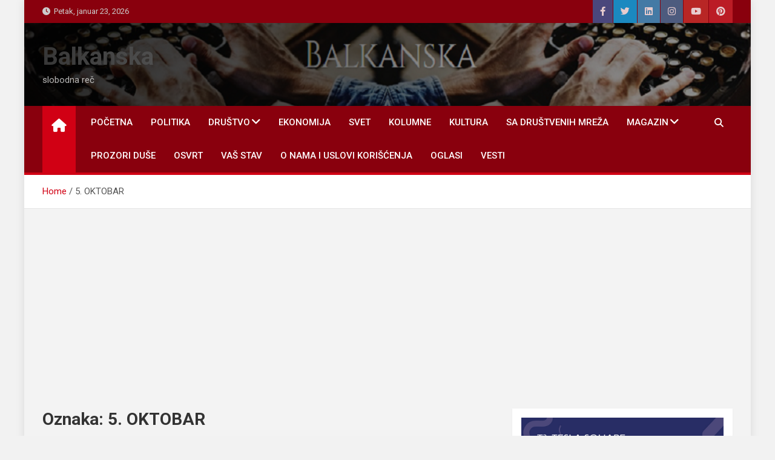

--- FILE ---
content_type: text/html; charset=UTF-8
request_url: https://balkanskapravila.com/tag/5-oktobar
body_size: 17742
content:
<!doctype html>
<html lang="sr-RS">
<head>
	<meta charset="UTF-8">
	<meta name="viewport" content="width=device-width, initial-scale=1, shrink-to-fit=no">
	<link rel="profile" href="https://gmpg.org/xfn/11">
<script async src="https://pagead2.googlesyndication.com/pagead/js/adsbygoogle.js?client=ca-pub-3379519567213804"
     crossorigin="anonymous"></script>
	<meta name='robots' content='index, follow, max-image-preview:large, max-snippet:-1, max-video-preview:-1' />
	<style>img:is([sizes="auto" i], [sizes^="auto," i]) { contain-intrinsic-size: 3000px 1500px }</style>
	
	<!-- This site is optimized with the Yoast SEO plugin v26.8 - https://yoast.com/product/yoast-seo-wordpress/ -->
	<title>5. OKTOBAR Archives - Balkanska</title>
	<link rel="canonical" href="https://balkanskapravila.com/tag/5-oktobar" />
	<meta property="og:locale" content="sr_RS" />
	<meta property="og:type" content="article" />
	<meta property="og:title" content="5. OKTOBAR Archives - Balkanska" />
	<meta property="og:url" content="https://balkanskapravila.com/tag/5-oktobar" />
	<meta property="og:site_name" content="Balkanska" />
	<meta name="twitter:card" content="summary_large_image" />
	<meta name="twitter:site" content="@Balkanska3" />
	<script type="application/ld+json" class="yoast-schema-graph">{"@context":"https://schema.org","@graph":[{"@type":"CollectionPage","@id":"https://balkanskapravila.com/tag/5-oktobar","url":"https://balkanskapravila.com/tag/5-oktobar","name":"5. OKTOBAR Archives - Balkanska","isPartOf":{"@id":"https://balkanskapravila.com/#website"},"primaryImageOfPage":{"@id":"https://balkanskapravila.com/tag/5-oktobar#primaryimage"},"image":{"@id":"https://balkanskapravila.com/tag/5-oktobar#primaryimage"},"thumbnailUrl":"https://i0.wp.com/balkanskapravila.com/wp-content/uploads/2019/10/fd230963092bc4dca09090f68e19163e.jpg?fit=900%2C569&ssl=1","breadcrumb":{"@id":"https://balkanskapravila.com/tag/5-oktobar#breadcrumb"},"inLanguage":"sr-RS"},{"@type":"ImageObject","inLanguage":"sr-RS","@id":"https://balkanskapravila.com/tag/5-oktobar#primaryimage","url":"https://i0.wp.com/balkanskapravila.com/wp-content/uploads/2019/10/fd230963092bc4dca09090f68e19163e.jpg?fit=900%2C569&ssl=1","contentUrl":"https://i0.wp.com/balkanskapravila.com/wp-content/uploads/2019/10/fd230963092bc4dca09090f68e19163e.jpg?fit=900%2C569&ssl=1","width":900,"height":569},{"@type":"BreadcrumbList","@id":"https://balkanskapravila.com/tag/5-oktobar#breadcrumb","itemListElement":[{"@type":"ListItem","position":1,"name":"Home","item":"https://balkanskapravila.com/"},{"@type":"ListItem","position":2,"name":"5. OKTOBAR"}]},{"@type":"WebSite","@id":"https://balkanskapravila.com/#website","url":"https://balkanskapravila.com/","name":"Balkanska","description":"slobodna reč","publisher":{"@id":"https://balkanskapravila.com/#/schema/person/aa8c89fd05ee434976cde2125882239c"},"potentialAction":[{"@type":"SearchAction","target":{"@type":"EntryPoint","urlTemplate":"https://balkanskapravila.com/?s={search_term_string}"},"query-input":{"@type":"PropertyValueSpecification","valueRequired":true,"valueName":"search_term_string"}}],"inLanguage":"sr-RS"},{"@type":["Person","Organization"],"@id":"https://balkanskapravila.com/#/schema/person/aa8c89fd05ee434976cde2125882239c","name":"Balkanska Pravila","logo":{"@id":"https://balkanskapravila.com/#/schema/person/image/"}}]}</script>
	<!-- / Yoast SEO plugin. -->


<link rel='dns-prefetch' href='//stats.wp.com' />
<link rel='dns-prefetch' href='//fonts.googleapis.com' />
<link rel='dns-prefetch' href='//v0.wordpress.com' />
<link rel='preconnect' href='//i0.wp.com' />
<link rel="alternate" type="application/rss+xml" title="Balkanska &raquo; dovod" href="https://balkanskapravila.com/feed" />
<link rel="alternate" type="application/rss+xml" title="Balkanska &raquo; dovod komentara" href="https://balkanskapravila.com/comments/feed" />
<link rel="alternate" type="application/rss+xml" title="Balkanska &raquo; dovod oznake 5. OKTOBAR" href="https://balkanskapravila.com/tag/5-oktobar/feed" />
		<!-- This site uses the Google Analytics by MonsterInsights plugin v9.11.1 - Using Analytics tracking - https://www.monsterinsights.com/ -->
							<script src="//www.googletagmanager.com/gtag/js?id=G-MM0H5KY5BZ"  data-cfasync="false" data-wpfc-render="false" async></script>
			<script data-cfasync="false" data-wpfc-render="false">
				var mi_version = '9.11.1';
				var mi_track_user = true;
				var mi_no_track_reason = '';
								var MonsterInsightsDefaultLocations = {"page_location":"https:\/\/balkanskapravila.com\/tag\/5-oktobar\/"};
								if ( typeof MonsterInsightsPrivacyGuardFilter === 'function' ) {
					var MonsterInsightsLocations = (typeof MonsterInsightsExcludeQuery === 'object') ? MonsterInsightsPrivacyGuardFilter( MonsterInsightsExcludeQuery ) : MonsterInsightsPrivacyGuardFilter( MonsterInsightsDefaultLocations );
				} else {
					var MonsterInsightsLocations = (typeof MonsterInsightsExcludeQuery === 'object') ? MonsterInsightsExcludeQuery : MonsterInsightsDefaultLocations;
				}

								var disableStrs = [
										'ga-disable-G-MM0H5KY5BZ',
									];

				/* Function to detect opted out users */
				function __gtagTrackerIsOptedOut() {
					for (var index = 0; index < disableStrs.length; index++) {
						if (document.cookie.indexOf(disableStrs[index] + '=true') > -1) {
							return true;
						}
					}

					return false;
				}

				/* Disable tracking if the opt-out cookie exists. */
				if (__gtagTrackerIsOptedOut()) {
					for (var index = 0; index < disableStrs.length; index++) {
						window[disableStrs[index]] = true;
					}
				}

				/* Opt-out function */
				function __gtagTrackerOptout() {
					for (var index = 0; index < disableStrs.length; index++) {
						document.cookie = disableStrs[index] + '=true; expires=Thu, 31 Dec 2099 23:59:59 UTC; path=/';
						window[disableStrs[index]] = true;
					}
				}

				if ('undefined' === typeof gaOptout) {
					function gaOptout() {
						__gtagTrackerOptout();
					}
				}
								window.dataLayer = window.dataLayer || [];

				window.MonsterInsightsDualTracker = {
					helpers: {},
					trackers: {},
				};
				if (mi_track_user) {
					function __gtagDataLayer() {
						dataLayer.push(arguments);
					}

					function __gtagTracker(type, name, parameters) {
						if (!parameters) {
							parameters = {};
						}

						if (parameters.send_to) {
							__gtagDataLayer.apply(null, arguments);
							return;
						}

						if (type === 'event') {
														parameters.send_to = monsterinsights_frontend.v4_id;
							var hookName = name;
							if (typeof parameters['event_category'] !== 'undefined') {
								hookName = parameters['event_category'] + ':' + name;
							}

							if (typeof MonsterInsightsDualTracker.trackers[hookName] !== 'undefined') {
								MonsterInsightsDualTracker.trackers[hookName](parameters);
							} else {
								__gtagDataLayer('event', name, parameters);
							}
							
						} else {
							__gtagDataLayer.apply(null, arguments);
						}
					}

					__gtagTracker('js', new Date());
					__gtagTracker('set', {
						'developer_id.dZGIzZG': true,
											});
					if ( MonsterInsightsLocations.page_location ) {
						__gtagTracker('set', MonsterInsightsLocations);
					}
										__gtagTracker('config', 'G-MM0H5KY5BZ', {"forceSSL":"true"} );
										window.gtag = __gtagTracker;										(function () {
						/* https://developers.google.com/analytics/devguides/collection/analyticsjs/ */
						/* ga and __gaTracker compatibility shim. */
						var noopfn = function () {
							return null;
						};
						var newtracker = function () {
							return new Tracker();
						};
						var Tracker = function () {
							return null;
						};
						var p = Tracker.prototype;
						p.get = noopfn;
						p.set = noopfn;
						p.send = function () {
							var args = Array.prototype.slice.call(arguments);
							args.unshift('send');
							__gaTracker.apply(null, args);
						};
						var __gaTracker = function () {
							var len = arguments.length;
							if (len === 0) {
								return;
							}
							var f = arguments[len - 1];
							if (typeof f !== 'object' || f === null || typeof f.hitCallback !== 'function') {
								if ('send' === arguments[0]) {
									var hitConverted, hitObject = false, action;
									if ('event' === arguments[1]) {
										if ('undefined' !== typeof arguments[3]) {
											hitObject = {
												'eventAction': arguments[3],
												'eventCategory': arguments[2],
												'eventLabel': arguments[4],
												'value': arguments[5] ? arguments[5] : 1,
											}
										}
									}
									if ('pageview' === arguments[1]) {
										if ('undefined' !== typeof arguments[2]) {
											hitObject = {
												'eventAction': 'page_view',
												'page_path': arguments[2],
											}
										}
									}
									if (typeof arguments[2] === 'object') {
										hitObject = arguments[2];
									}
									if (typeof arguments[5] === 'object') {
										Object.assign(hitObject, arguments[5]);
									}
									if ('undefined' !== typeof arguments[1].hitType) {
										hitObject = arguments[1];
										if ('pageview' === hitObject.hitType) {
											hitObject.eventAction = 'page_view';
										}
									}
									if (hitObject) {
										action = 'timing' === arguments[1].hitType ? 'timing_complete' : hitObject.eventAction;
										hitConverted = mapArgs(hitObject);
										__gtagTracker('event', action, hitConverted);
									}
								}
								return;
							}

							function mapArgs(args) {
								var arg, hit = {};
								var gaMap = {
									'eventCategory': 'event_category',
									'eventAction': 'event_action',
									'eventLabel': 'event_label',
									'eventValue': 'event_value',
									'nonInteraction': 'non_interaction',
									'timingCategory': 'event_category',
									'timingVar': 'name',
									'timingValue': 'value',
									'timingLabel': 'event_label',
									'page': 'page_path',
									'location': 'page_location',
									'title': 'page_title',
									'referrer' : 'page_referrer',
								};
								for (arg in args) {
																		if (!(!args.hasOwnProperty(arg) || !gaMap.hasOwnProperty(arg))) {
										hit[gaMap[arg]] = args[arg];
									} else {
										hit[arg] = args[arg];
									}
								}
								return hit;
							}

							try {
								f.hitCallback();
							} catch (ex) {
							}
						};
						__gaTracker.create = newtracker;
						__gaTracker.getByName = newtracker;
						__gaTracker.getAll = function () {
							return [];
						};
						__gaTracker.remove = noopfn;
						__gaTracker.loaded = true;
						window['__gaTracker'] = __gaTracker;
					})();
									} else {
										console.log("");
					(function () {
						function __gtagTracker() {
							return null;
						}

						window['__gtagTracker'] = __gtagTracker;
						window['gtag'] = __gtagTracker;
					})();
									}
			</script>
							<!-- / Google Analytics by MonsterInsights -->
		<script>
window._wpemojiSettings = {"baseUrl":"https:\/\/s.w.org\/images\/core\/emoji\/16.0.1\/72x72\/","ext":".png","svgUrl":"https:\/\/s.w.org\/images\/core\/emoji\/16.0.1\/svg\/","svgExt":".svg","source":{"concatemoji":"https:\/\/balkanskapravila.com\/wp-includes\/js\/wp-emoji-release.min.js?ver=6.8.3"}};
/*! This file is auto-generated */
!function(s,n){var o,i,e;function c(e){try{var t={supportTests:e,timestamp:(new Date).valueOf()};sessionStorage.setItem(o,JSON.stringify(t))}catch(e){}}function p(e,t,n){e.clearRect(0,0,e.canvas.width,e.canvas.height),e.fillText(t,0,0);var t=new Uint32Array(e.getImageData(0,0,e.canvas.width,e.canvas.height).data),a=(e.clearRect(0,0,e.canvas.width,e.canvas.height),e.fillText(n,0,0),new Uint32Array(e.getImageData(0,0,e.canvas.width,e.canvas.height).data));return t.every(function(e,t){return e===a[t]})}function u(e,t){e.clearRect(0,0,e.canvas.width,e.canvas.height),e.fillText(t,0,0);for(var n=e.getImageData(16,16,1,1),a=0;a<n.data.length;a++)if(0!==n.data[a])return!1;return!0}function f(e,t,n,a){switch(t){case"flag":return n(e,"\ud83c\udff3\ufe0f\u200d\u26a7\ufe0f","\ud83c\udff3\ufe0f\u200b\u26a7\ufe0f")?!1:!n(e,"\ud83c\udde8\ud83c\uddf6","\ud83c\udde8\u200b\ud83c\uddf6")&&!n(e,"\ud83c\udff4\udb40\udc67\udb40\udc62\udb40\udc65\udb40\udc6e\udb40\udc67\udb40\udc7f","\ud83c\udff4\u200b\udb40\udc67\u200b\udb40\udc62\u200b\udb40\udc65\u200b\udb40\udc6e\u200b\udb40\udc67\u200b\udb40\udc7f");case"emoji":return!a(e,"\ud83e\udedf")}return!1}function g(e,t,n,a){var r="undefined"!=typeof WorkerGlobalScope&&self instanceof WorkerGlobalScope?new OffscreenCanvas(300,150):s.createElement("canvas"),o=r.getContext("2d",{willReadFrequently:!0}),i=(o.textBaseline="top",o.font="600 32px Arial",{});return e.forEach(function(e){i[e]=t(o,e,n,a)}),i}function t(e){var t=s.createElement("script");t.src=e,t.defer=!0,s.head.appendChild(t)}"undefined"!=typeof Promise&&(o="wpEmojiSettingsSupports",i=["flag","emoji"],n.supports={everything:!0,everythingExceptFlag:!0},e=new Promise(function(e){s.addEventListener("DOMContentLoaded",e,{once:!0})}),new Promise(function(t){var n=function(){try{var e=JSON.parse(sessionStorage.getItem(o));if("object"==typeof e&&"number"==typeof e.timestamp&&(new Date).valueOf()<e.timestamp+604800&&"object"==typeof e.supportTests)return e.supportTests}catch(e){}return null}();if(!n){if("undefined"!=typeof Worker&&"undefined"!=typeof OffscreenCanvas&&"undefined"!=typeof URL&&URL.createObjectURL&&"undefined"!=typeof Blob)try{var e="postMessage("+g.toString()+"("+[JSON.stringify(i),f.toString(),p.toString(),u.toString()].join(",")+"));",a=new Blob([e],{type:"text/javascript"}),r=new Worker(URL.createObjectURL(a),{name:"wpTestEmojiSupports"});return void(r.onmessage=function(e){c(n=e.data),r.terminate(),t(n)})}catch(e){}c(n=g(i,f,p,u))}t(n)}).then(function(e){for(var t in e)n.supports[t]=e[t],n.supports.everything=n.supports.everything&&n.supports[t],"flag"!==t&&(n.supports.everythingExceptFlag=n.supports.everythingExceptFlag&&n.supports[t]);n.supports.everythingExceptFlag=n.supports.everythingExceptFlag&&!n.supports.flag,n.DOMReady=!1,n.readyCallback=function(){n.DOMReady=!0}}).then(function(){return e}).then(function(){var e;n.supports.everything||(n.readyCallback(),(e=n.source||{}).concatemoji?t(e.concatemoji):e.wpemoji&&e.twemoji&&(t(e.twemoji),t(e.wpemoji)))}))}((window,document),window._wpemojiSettings);
</script>
<style id='wp-emoji-styles-inline-css'>

	img.wp-smiley, img.emoji {
		display: inline !important;
		border: none !important;
		box-shadow: none !important;
		height: 1em !important;
		width: 1em !important;
		margin: 0 0.07em !important;
		vertical-align: -0.1em !important;
		background: none !important;
		padding: 0 !important;
	}
</style>
<link rel='stylesheet' id='wp-block-library-css' href='https://balkanskapravila.com/wp-includes/css/dist/block-library/style.min.css?ver=6.8.3' media='all' />
<style id='classic-theme-styles-inline-css'>
/*! This file is auto-generated */
.wp-block-button__link{color:#fff;background-color:#32373c;border-radius:9999px;box-shadow:none;text-decoration:none;padding:calc(.667em + 2px) calc(1.333em + 2px);font-size:1.125em}.wp-block-file__button{background:#32373c;color:#fff;text-decoration:none}
</style>
<link rel='stylesheet' id='mediaelement-css' href='https://balkanskapravila.com/wp-includes/js/mediaelement/mediaelementplayer-legacy.min.css?ver=4.2.17' media='all' />
<link rel='stylesheet' id='wp-mediaelement-css' href='https://balkanskapravila.com/wp-includes/js/mediaelement/wp-mediaelement.min.css?ver=6.8.3' media='all' />
<style id='jetpack-sharing-buttons-style-inline-css'>
.jetpack-sharing-buttons__services-list{display:flex;flex-direction:row;flex-wrap:wrap;gap:0;list-style-type:none;margin:5px;padding:0}.jetpack-sharing-buttons__services-list.has-small-icon-size{font-size:12px}.jetpack-sharing-buttons__services-list.has-normal-icon-size{font-size:16px}.jetpack-sharing-buttons__services-list.has-large-icon-size{font-size:24px}.jetpack-sharing-buttons__services-list.has-huge-icon-size{font-size:36px}@media print{.jetpack-sharing-buttons__services-list{display:none!important}}.editor-styles-wrapper .wp-block-jetpack-sharing-buttons{gap:0;padding-inline-start:0}ul.jetpack-sharing-buttons__services-list.has-background{padding:1.25em 2.375em}
</style>
<style id='global-styles-inline-css'>
:root{--wp--preset--aspect-ratio--square: 1;--wp--preset--aspect-ratio--4-3: 4/3;--wp--preset--aspect-ratio--3-4: 3/4;--wp--preset--aspect-ratio--3-2: 3/2;--wp--preset--aspect-ratio--2-3: 2/3;--wp--preset--aspect-ratio--16-9: 16/9;--wp--preset--aspect-ratio--9-16: 9/16;--wp--preset--color--black: #000000;--wp--preset--color--cyan-bluish-gray: #abb8c3;--wp--preset--color--white: #ffffff;--wp--preset--color--pale-pink: #f78da7;--wp--preset--color--vivid-red: #cf2e2e;--wp--preset--color--luminous-vivid-orange: #ff6900;--wp--preset--color--luminous-vivid-amber: #fcb900;--wp--preset--color--light-green-cyan: #7bdcb5;--wp--preset--color--vivid-green-cyan: #00d084;--wp--preset--color--pale-cyan-blue: #8ed1fc;--wp--preset--color--vivid-cyan-blue: #0693e3;--wp--preset--color--vivid-purple: #9b51e0;--wp--preset--gradient--vivid-cyan-blue-to-vivid-purple: linear-gradient(135deg,rgba(6,147,227,1) 0%,rgb(155,81,224) 100%);--wp--preset--gradient--light-green-cyan-to-vivid-green-cyan: linear-gradient(135deg,rgb(122,220,180) 0%,rgb(0,208,130) 100%);--wp--preset--gradient--luminous-vivid-amber-to-luminous-vivid-orange: linear-gradient(135deg,rgba(252,185,0,1) 0%,rgba(255,105,0,1) 100%);--wp--preset--gradient--luminous-vivid-orange-to-vivid-red: linear-gradient(135deg,rgba(255,105,0,1) 0%,rgb(207,46,46) 100%);--wp--preset--gradient--very-light-gray-to-cyan-bluish-gray: linear-gradient(135deg,rgb(238,238,238) 0%,rgb(169,184,195) 100%);--wp--preset--gradient--cool-to-warm-spectrum: linear-gradient(135deg,rgb(74,234,220) 0%,rgb(151,120,209) 20%,rgb(207,42,186) 40%,rgb(238,44,130) 60%,rgb(251,105,98) 80%,rgb(254,248,76) 100%);--wp--preset--gradient--blush-light-purple: linear-gradient(135deg,rgb(255,206,236) 0%,rgb(152,150,240) 100%);--wp--preset--gradient--blush-bordeaux: linear-gradient(135deg,rgb(254,205,165) 0%,rgb(254,45,45) 50%,rgb(107,0,62) 100%);--wp--preset--gradient--luminous-dusk: linear-gradient(135deg,rgb(255,203,112) 0%,rgb(199,81,192) 50%,rgb(65,88,208) 100%);--wp--preset--gradient--pale-ocean: linear-gradient(135deg,rgb(255,245,203) 0%,rgb(182,227,212) 50%,rgb(51,167,181) 100%);--wp--preset--gradient--electric-grass: linear-gradient(135deg,rgb(202,248,128) 0%,rgb(113,206,126) 100%);--wp--preset--gradient--midnight: linear-gradient(135deg,rgb(2,3,129) 0%,rgb(40,116,252) 100%);--wp--preset--font-size--small: 13px;--wp--preset--font-size--medium: 20px;--wp--preset--font-size--large: 36px;--wp--preset--font-size--x-large: 42px;--wp--preset--spacing--20: 0.44rem;--wp--preset--spacing--30: 0.67rem;--wp--preset--spacing--40: 1rem;--wp--preset--spacing--50: 1.5rem;--wp--preset--spacing--60: 2.25rem;--wp--preset--spacing--70: 3.38rem;--wp--preset--spacing--80: 5.06rem;--wp--preset--shadow--natural: 6px 6px 9px rgba(0, 0, 0, 0.2);--wp--preset--shadow--deep: 12px 12px 50px rgba(0, 0, 0, 0.4);--wp--preset--shadow--sharp: 6px 6px 0px rgba(0, 0, 0, 0.2);--wp--preset--shadow--outlined: 6px 6px 0px -3px rgba(255, 255, 255, 1), 6px 6px rgba(0, 0, 0, 1);--wp--preset--shadow--crisp: 6px 6px 0px rgba(0, 0, 0, 1);}:where(.is-layout-flex){gap: 0.5em;}:where(.is-layout-grid){gap: 0.5em;}body .is-layout-flex{display: flex;}.is-layout-flex{flex-wrap: wrap;align-items: center;}.is-layout-flex > :is(*, div){margin: 0;}body .is-layout-grid{display: grid;}.is-layout-grid > :is(*, div){margin: 0;}:where(.wp-block-columns.is-layout-flex){gap: 2em;}:where(.wp-block-columns.is-layout-grid){gap: 2em;}:where(.wp-block-post-template.is-layout-flex){gap: 1.25em;}:where(.wp-block-post-template.is-layout-grid){gap: 1.25em;}.has-black-color{color: var(--wp--preset--color--black) !important;}.has-cyan-bluish-gray-color{color: var(--wp--preset--color--cyan-bluish-gray) !important;}.has-white-color{color: var(--wp--preset--color--white) !important;}.has-pale-pink-color{color: var(--wp--preset--color--pale-pink) !important;}.has-vivid-red-color{color: var(--wp--preset--color--vivid-red) !important;}.has-luminous-vivid-orange-color{color: var(--wp--preset--color--luminous-vivid-orange) !important;}.has-luminous-vivid-amber-color{color: var(--wp--preset--color--luminous-vivid-amber) !important;}.has-light-green-cyan-color{color: var(--wp--preset--color--light-green-cyan) !important;}.has-vivid-green-cyan-color{color: var(--wp--preset--color--vivid-green-cyan) !important;}.has-pale-cyan-blue-color{color: var(--wp--preset--color--pale-cyan-blue) !important;}.has-vivid-cyan-blue-color{color: var(--wp--preset--color--vivid-cyan-blue) !important;}.has-vivid-purple-color{color: var(--wp--preset--color--vivid-purple) !important;}.has-black-background-color{background-color: var(--wp--preset--color--black) !important;}.has-cyan-bluish-gray-background-color{background-color: var(--wp--preset--color--cyan-bluish-gray) !important;}.has-white-background-color{background-color: var(--wp--preset--color--white) !important;}.has-pale-pink-background-color{background-color: var(--wp--preset--color--pale-pink) !important;}.has-vivid-red-background-color{background-color: var(--wp--preset--color--vivid-red) !important;}.has-luminous-vivid-orange-background-color{background-color: var(--wp--preset--color--luminous-vivid-orange) !important;}.has-luminous-vivid-amber-background-color{background-color: var(--wp--preset--color--luminous-vivid-amber) !important;}.has-light-green-cyan-background-color{background-color: var(--wp--preset--color--light-green-cyan) !important;}.has-vivid-green-cyan-background-color{background-color: var(--wp--preset--color--vivid-green-cyan) !important;}.has-pale-cyan-blue-background-color{background-color: var(--wp--preset--color--pale-cyan-blue) !important;}.has-vivid-cyan-blue-background-color{background-color: var(--wp--preset--color--vivid-cyan-blue) !important;}.has-vivid-purple-background-color{background-color: var(--wp--preset--color--vivid-purple) !important;}.has-black-border-color{border-color: var(--wp--preset--color--black) !important;}.has-cyan-bluish-gray-border-color{border-color: var(--wp--preset--color--cyan-bluish-gray) !important;}.has-white-border-color{border-color: var(--wp--preset--color--white) !important;}.has-pale-pink-border-color{border-color: var(--wp--preset--color--pale-pink) !important;}.has-vivid-red-border-color{border-color: var(--wp--preset--color--vivid-red) !important;}.has-luminous-vivid-orange-border-color{border-color: var(--wp--preset--color--luminous-vivid-orange) !important;}.has-luminous-vivid-amber-border-color{border-color: var(--wp--preset--color--luminous-vivid-amber) !important;}.has-light-green-cyan-border-color{border-color: var(--wp--preset--color--light-green-cyan) !important;}.has-vivid-green-cyan-border-color{border-color: var(--wp--preset--color--vivid-green-cyan) !important;}.has-pale-cyan-blue-border-color{border-color: var(--wp--preset--color--pale-cyan-blue) !important;}.has-vivid-cyan-blue-border-color{border-color: var(--wp--preset--color--vivid-cyan-blue) !important;}.has-vivid-purple-border-color{border-color: var(--wp--preset--color--vivid-purple) !important;}.has-vivid-cyan-blue-to-vivid-purple-gradient-background{background: var(--wp--preset--gradient--vivid-cyan-blue-to-vivid-purple) !important;}.has-light-green-cyan-to-vivid-green-cyan-gradient-background{background: var(--wp--preset--gradient--light-green-cyan-to-vivid-green-cyan) !important;}.has-luminous-vivid-amber-to-luminous-vivid-orange-gradient-background{background: var(--wp--preset--gradient--luminous-vivid-amber-to-luminous-vivid-orange) !important;}.has-luminous-vivid-orange-to-vivid-red-gradient-background{background: var(--wp--preset--gradient--luminous-vivid-orange-to-vivid-red) !important;}.has-very-light-gray-to-cyan-bluish-gray-gradient-background{background: var(--wp--preset--gradient--very-light-gray-to-cyan-bluish-gray) !important;}.has-cool-to-warm-spectrum-gradient-background{background: var(--wp--preset--gradient--cool-to-warm-spectrum) !important;}.has-blush-light-purple-gradient-background{background: var(--wp--preset--gradient--blush-light-purple) !important;}.has-blush-bordeaux-gradient-background{background: var(--wp--preset--gradient--blush-bordeaux) !important;}.has-luminous-dusk-gradient-background{background: var(--wp--preset--gradient--luminous-dusk) !important;}.has-pale-ocean-gradient-background{background: var(--wp--preset--gradient--pale-ocean) !important;}.has-electric-grass-gradient-background{background: var(--wp--preset--gradient--electric-grass) !important;}.has-midnight-gradient-background{background: var(--wp--preset--gradient--midnight) !important;}.has-small-font-size{font-size: var(--wp--preset--font-size--small) !important;}.has-medium-font-size{font-size: var(--wp--preset--font-size--medium) !important;}.has-large-font-size{font-size: var(--wp--preset--font-size--large) !important;}.has-x-large-font-size{font-size: var(--wp--preset--font-size--x-large) !important;}
:where(.wp-block-post-template.is-layout-flex){gap: 1.25em;}:where(.wp-block-post-template.is-layout-grid){gap: 1.25em;}
:where(.wp-block-columns.is-layout-flex){gap: 2em;}:where(.wp-block-columns.is-layout-grid){gap: 2em;}
:root :where(.wp-block-pullquote){font-size: 1.5em;line-height: 1.6;}
</style>
<link rel='stylesheet' id='wpfp-public-style-css' href='https://balkanskapravila.com/wp-content/plugins/featured-post-creative/assets/css/wpfp-public.css?ver=1.5.7' media='all' />
<link rel='stylesheet' id='bootstrap-style-css' href='https://balkanskapravila.com/wp-content/themes/magazinenp/assets/vendor/bootstrap/css/bootstrap.min.css?ver=5.3.2' media='all' />
<link rel='stylesheet' id='font-awesome-style-css' href='https://balkanskapravila.com/wp-content/themes/magazinenp/assets/vendor/font-awesome/css/font-awesome.css?ver=6.8.3' media='all' />
<link rel='stylesheet' id='magazinenp-google-fonts-css' href='//fonts.googleapis.com/css?family=Roboto%3A100%2C300%2C300i%2C400%2C400i%2C500%2C500i%2C700%2C700i&#038;ver=6.8.3' media='all' />
<link rel='stylesheet' id='owl-carousel-css' href='https://balkanskapravila.com/wp-content/themes/magazinenp/assets/vendor/owl-carousel/owl.carousel.min.css?ver=2.3.4' media='all' />
<link rel='stylesheet' id='magazinenp-main-style-css' href='https://balkanskapravila.com/wp-content/themes/magazinenp/assets/css/magazinenp.css?ver=1.2.9' media='all' />
<link rel='stylesheet' id='magazinenp-style-css' href='https://balkanskapravila.com/wp-content/themes/magazineplus/style.css?ver=6.8.3' media='all' />
<link rel='stylesheet' id='recent-posts-widget-with-thumbnails-public-style-css' href='https://balkanskapravila.com/wp-content/plugins/recent-posts-widget-with-thumbnails/public.css?ver=7.1.1' media='all' />
<link rel='stylesheet' id='jetpack-subscriptions-css' href='https://balkanskapravila.com/wp-content/plugins/jetpack/_inc/build/subscriptions/subscriptions.min.css?ver=15.4' media='all' />
<style id='jetpack_facebook_likebox-inline-css'>
.widget_facebook_likebox {
	overflow: hidden;
}

</style>
<link rel='stylesheet' id='myStyleSheets-css' href='https://balkanskapravila.com/wp-content/plugins/wp-latest-posts/css/wplp_front.css?ver=5.0.11' media='all' />
<script src="https://balkanskapravila.com/wp-content/plugins/google-analytics-for-wordpress/assets/js/frontend-gtag.min.js?ver=9.11.1" id="monsterinsights-frontend-script-js" async data-wp-strategy="async"></script>
<script data-cfasync="false" data-wpfc-render="false" id='monsterinsights-frontend-script-js-extra'>var monsterinsights_frontend = {"js_events_tracking":"true","download_extensions":"doc,pdf,ppt,zip,xls,docx,pptx,xlsx","inbound_paths":"[]","home_url":"https:\/\/balkanskapravila.com","hash_tracking":"false","v4_id":"G-MM0H5KY5BZ"};</script>
<script src="https://balkanskapravila.com/wp-includes/js/jquery/jquery.min.js?ver=3.7.1" id="jquery-core-js"></script>
<script src="https://balkanskapravila.com/wp-includes/js/jquery/jquery-migrate.min.js?ver=3.4.1" id="jquery-migrate-js"></script>
<link rel="https://api.w.org/" href="https://balkanskapravila.com/wp-json/" /><link rel="alternate" title="JSON" type="application/json" href="https://balkanskapravila.com/wp-json/wp/v2/tags/859" /><link rel="EditURI" type="application/rsd+xml" title="RSD" href="https://balkanskapravila.com/xmlrpc.php?rsd" />
<meta name="generator" content="WordPress 6.8.3" />
	<style>img#wpstats{display:none}</style>
		
        <style class="magazinenp-dynamic-css">

            
        </style>

        <link rel="icon" href="https://i0.wp.com/balkanskapravila.com/wp-content/uploads/2018/08/cropped-balkanske-ikonica-512.png?fit=32%2C32&#038;ssl=1" sizes="32x32" />
<link rel="icon" href="https://i0.wp.com/balkanskapravila.com/wp-content/uploads/2018/08/cropped-balkanske-ikonica-512.png?fit=192%2C192&#038;ssl=1" sizes="192x192" />
<link rel="apple-touch-icon" href="https://i0.wp.com/balkanskapravila.com/wp-content/uploads/2018/08/cropped-balkanske-ikonica-512.png?fit=180%2C180&#038;ssl=1" />
<meta name="msapplication-TileImage" content="https://i0.wp.com/balkanskapravila.com/wp-content/uploads/2018/08/cropped-balkanske-ikonica-512.png?fit=270%2C270&#038;ssl=1" />
</head>

<body class="archive tag tag-5-oktobar tag-859 wp-theme-magazinenp wp-child-theme-magazineplus theme-body group-blog title-style4 magazinenp-image-hover-effect-theme_default right boxed_content_layout hfeed">


<div id="page" class="site">
	<a class="skip-link screen-reader-text" href="#content">Skip to content</a>
	<header id="masthead" class="site-header">
		<div class="mnp-top-header">
    <div class="container">
        <div class="row gutter-10">
                            <div class="col col-sm mnp-date-section">
                    <div class="date">
                        <ul>
                            <li>
                                <i class="mnp-icon fa fa-clock"></i>&nbsp;&nbsp;Petak, januar 23, 2026                            </li>
                        </ul>
                    </div>
                </div>
            
                            <div class="col-auto mnp-social-profiles official">
                    
		<ul class="clearfix">
								<li><a target="_blank" href="https://www.facebook.com/balkanskaslobodnarec"
						   class="fab fa-facebook-f"></a></li>
									<li><a target="_blank" href="http://x.com"
						   class="fab fa-twitter"></a></li>
									<li><a target="_blank" href="http://linkedin.com"
						   class="fab fa-linkedin"></a></li>
									<li><a target="_blank" href="http://instagram.com"
						   class="fab fa-instagram"></a></li>
									<li><a target="_blank" href="http://youtube.com"
						   class="fab fa-youtube"></a></li>
									<li><a target="_blank" href="http://pinterest.com"
						   class="fab fa-pinterest"></a></li>
						</ul>
	                </div>
                    </div>
    </div>
</div><div class="mnp-mid-header mid-header-bg-enable mnp-dark-overlay"  style="background-image:url('https://balkanskapravila.com/wp-content/uploads/2018/08/balkanska-1000x250.png');">
    <div class="container">
        <div class="row align-items-center">
            <div class="col-lg-4 mnp-branding-wrap">
                <div class="site-branding navbar-brand">
                                            <h2 class="site-title"><a href="https://balkanskapravila.com/"
                                                  rel="home">Balkanska</a></h2>
                                            <p class="site-description">slobodna reč</p>
                                    </div>
            </div>
                    </div>
    </div>
</div>
<nav class="mnp-bottom-header navbar navbar-expand-lg d-block">
	<div class="navigation-bar">
		<div class="navigation-bar-top">
			<div class="container">
									<div class="mnp-home-icon"><a href="https://balkanskapravila.com/" rel="home"><i
								class="fa fa-home"></i></a></div>

				
				<button class="navbar-toggler menu-toggle collapsed" type="button" data-bs-toggle="collapse"
						data-bs-target="#navbarCollapse" aria-controls="navbarCollapse" aria-expanded="false"
						aria-label="Toggle navigation"></button>
									<button class="search-toggle"></button>
							</div>

			<div class="search-bar">
				<div class="container">
					<div id="magazinenp-search-block" class="search-block off">
						<form action="https://balkanskapravila.com/" method="get" class="search-form">
	<label class="assistive-text"> Search </label>
	<div class="input-group">
		<input type="search" value="" placeholder="Search" class="form-control s" name="s">
		<div class="input-group-prepend">
			<button class="btn btn-theme">Search</button>
		</div>
	</div>
</form>
					</div>
				</div>
			</div>
		</div>
		<div class="navbar-main">
			<div class="container">
									<div class="mnp-home-icon"><a href="https://balkanskapravila.com/" rel="home"><i
								class="fa fa-home"></i></a></div>

								<div class="collapse navbar-collapse" id="navbarCollapse">
					<div id="site-navigation"
						 class="main-navigation nav-uppercase"
						 role="navigation">
						<ul class="nav-menu navbar-nav d-lg-block"><li id="menu-item-315" class="menu-item menu-item-type-custom menu-item-object-custom menu-item-home menu-item-315"><a href="http://balkanskapravila.com">POČETNA</a></li>
<li id="menu-item-118" class="menu-item menu-item-type-taxonomy menu-item-object-category menu-item-118"><a href="https://balkanskapravila.com/category/politika">POLITIKA</a></li>
<li id="menu-item-119" class="menu-item menu-item-type-taxonomy menu-item-object-category menu-item-has-children menu-item-119"><a href="https://balkanskapravila.com/category/drustvo">DRUŠTVO</a>
<ul class="sub-menu">
	<li id="menu-item-152" class="menu-item menu-item-type-taxonomy menu-item-object-category menu-item-152"><a href="https://balkanskapravila.com/category/drustvo/hronika">HRONIKA</a></li>
</ul>
</li>
<li id="menu-item-120" class="menu-item menu-item-type-taxonomy menu-item-object-category menu-item-120"><a href="https://balkanskapravila.com/category/ekonomija">EKONOMIJA</a></li>
<li id="menu-item-121" class="menu-item menu-item-type-taxonomy menu-item-object-category menu-item-121"><a href="https://balkanskapravila.com/category/svet">SVET</a></li>
<li id="menu-item-180" class="menu-item menu-item-type-taxonomy menu-item-object-category menu-item-180"><a href="https://balkanskapravila.com/category/kolumne">KOLUMNE</a></li>
<li id="menu-item-122" class="menu-item menu-item-type-taxonomy menu-item-object-category menu-item-122"><a href="https://balkanskapravila.com/category/kultura">KULTURA</a></li>
<li id="menu-item-236" class="menu-item menu-item-type-taxonomy menu-item-object-category menu-item-236"><a href="https://balkanskapravila.com/category/sa-drustvenih-mreza">SA DRUŠTVENIH MREŽA</a></li>
<li id="menu-item-123" class="menu-item menu-item-type-taxonomy menu-item-object-category menu-item-has-children menu-item-123"><a href="https://balkanskapravila.com/category/magazin">MAGAZIN</a>
<ul class="sub-menu">
	<li id="menu-item-181" class="menu-item menu-item-type-taxonomy menu-item-object-category menu-item-181"><a href="https://balkanskapravila.com/category/magazin/humor-i-satira">HUMOR I SATIRA</a></li>
</ul>
</li>
<li id="menu-item-179" class="menu-item menu-item-type-taxonomy menu-item-object-category menu-item-179"><a href="https://balkanskapravila.com/category/prozori-duse">PROZORI DUŠE</a></li>
<li id="menu-item-125" class="menu-item menu-item-type-taxonomy menu-item-object-category menu-item-125"><a href="https://balkanskapravila.com/category/osvrt">OSVRT</a></li>
<li id="menu-item-8488" class="menu-item menu-item-type-taxonomy menu-item-object-category menu-item-8488"><a href="https://balkanskapravila.com/category/vas-stav">VAŠ STAV</a></li>
<li id="menu-item-5942" class="menu-item menu-item-type-post_type menu-item-object-page menu-item-privacy-policy menu-item-5942"><a rel="privacy-policy" href="https://balkanskapravila.com/o-nama-i-uslovi-koriscenja">O nama i uslovi korišćenja</a></li>
<li id="menu-item-16710" class="menu-item menu-item-type-post_type menu-item-object-page menu-item-16710"><a href="https://balkanskapravila.com/oglasi">OGLASI</a></li>
<li id="menu-item-16711" class="menu-item menu-item-type-post_type menu-item-object-page menu-item-16711"><a href="https://balkanskapravila.com/vesti">Vesti</a></li>
</ul>					</div>
				</div>
									<div class="nav-search">
						<button class="search-toggle"></button>
					</div>
							</div>
		</div>
	</div>

</nav>
    <div id="breadcrumb">
        <div class="container">
            <div role="navigation" aria-label="Breadcrumbs" class="breadcrumb-trail breadcrumbs" itemprop="breadcrumb"><ul class="trail-items" itemscope itemtype="http://schema.org/BreadcrumbList"><meta name="numberOfItems" content="2" /><meta name="itemListOrder" content="Ascending" /><li itemprop="itemListElement" itemscope itemtype="http://schema.org/ListItem" class="trail-item trail-begin"><a href="https://balkanskapravila.com" rel="home" itemprop="item"><span itemprop="name">Home</span></a><meta itemprop="position" content="1" /></li><li itemprop="itemListElement" itemscope itemtype="http://schema.org/ListItem" class="trail-item trail-end"><span itemprop="name">5. OKTOBAR</span><meta itemprop="position" content="2" /></li></ul></div>        </div>
    </div>

	</header>

		<div id="content"
		 class="site-content">
		<div class="container">
						<div class="row justify-content-center site-content-row">
		<!-- #start of primary div--><div id="primary" class="content-area col-lg-8 "> 		<main id="main" class="site-main">

						<header class="page-header">
				<h1 class="page-title">Oznaka: <span>5. OKTOBAR</span></h1>			</header><!-- .page-header -->
							<div class="row gutter-parent-14 post-wrap">
				<div
	class="col-sm-6  col-lg-6  post-col">

	<div class="post-13490 post type-post status-publish format-standard has-post-thumbnail hentry category-podsecanja tag-5-oktobar tag-politika tag-srbija">

		    <figure class="post-featured-image mnp-post-image-wrap magazinenp-parts-item">
        <a title="Šta će Srbima demokratija" href="https://balkanskapravila.com/sta-ce-srbima-demokratija" class="mnp-post-image"
           style="background-image: url('https://i0.wp.com/balkanskapravila.com/wp-content/uploads/2019/10/fd230963092bc4dca09090f68e19163e.jpg?fit=900%2C569&#038;ssl=1');"></a>
        <div class="entry-meta category-meta">
    <div class="cat-links">			<a class="mnp-category-item mnp-cat-1272"
			   href="https://balkanskapravila.com/category/podsecanja" rel="category tag">PODSEĆANJA</a>

			</div></div>
    </figure><!-- .post-featured-image .mnp-post-image-wrap -->
    <header class="entry-header magazinenp-parts-item">
    <h2 class="entry-title"><a href="https://balkanskapravila.com/sta-ce-srbima-demokratija" rel="bookmark">Šta će Srbima demokratija</a></h2></header>		<div class="entry-meta magazinenp-parts-item">
			<div class="date created-date"><a href="https://balkanskapravila.com/sta-ce-srbima-demokratija" title="Šta će Srbima demokratija"><i class="mnp-icon fa fa-clock"></i>6 godina ago</a> </div> <div class="by-author vcard author"><a href="https://balkanskapravila.com/author/editor"><i class="mnp-icon fa fa-user-circle"></i>editor</a> </div>							<div class="comments">
					<a href="https://balkanskapravila.com/sta-ce-srbima-demokratija#respond">No Comments</a>				</div>
					</div>
	<div class="entry-content magazinenp-parts-item">
	<p>Danas je peti oktobar, tačno devetnaest godina od demokratskih promena u Srbiji. Svrgavanjem jedne autoritativne vlasti oličene u jednom vođi, mislilo se zakucati na vrata modernih, uređenih političkih sistema zasnovanih&hellip; </p>
</div>
	</div>

</div>
				</div><!-- .row .gutter-parent-14 .post-wrap-->

				
		</main><!-- #main -->
		</div><!-- #end of primary div-->
<aside id="secondary" class="col-lg-4 widget-area">
    <div class="sticky-sidebar">
        <section id="media_image-22" class="widget widget_media_image"><a href="https://teslasquare.com/"><img class="image " src="https://cdn.shortpixel.ai/client/q_lossless,ret_img/https://teslasquare.com/wp-content/uploads/2020/06/Nikola-T.jpg" alt="" width="1000" height="1407" decoding="async" loading="lazy" /></a></section><section id="block-4" class="widget widget_block widget_media_image"><div class="wp-block-image">
<figure class="aligncenter size-full"><a href="https://tspeak4u.org"><img loading="lazy" decoding="async" width="200" height="200" src="https://balkanskapravila.com/wp-content/uploads/2025/09/tslogosep2025.png" alt="" class="wp-image-18114" srcset="https://i0.wp.com/balkanskapravila.com/wp-content/uploads/2025/09/tslogosep2025.png?w=200&amp;ssl=1 200w, https://i0.wp.com/balkanskapravila.com/wp-content/uploads/2025/09/tslogosep2025.png?resize=150%2C150&amp;ssl=1 150w" sizes="auto, (max-width: 200px) 100vw, 200px" /></a></figure></div></section><section id="google_translate_widget-3" class="widget widget_google_translate_widget"><div class="widget-title-wrapper"><h3 class="widget-title">Translate &#8211; prevedite</h3></div><div id="google_translate_element"></div></section><section id="top-posts-11" class="widget widget_top-posts"><div class="widget-title-wrapper"><h3 class="widget-title">NAJČITANIJE DANAS</h3></div><ul class='widgets-list-layout no-grav'>
<li><a href="https://balkanskapravila.com/prorocanstvo-monaha-gavrila-srbiju-ce-rasparcati-ljudi-ce-bezati-iz-beograda-spasice-nas-rusija-kad-postane-carevina" title="Proročanstvo monaha Gavrila: Srbiju će rasparčati, ljudi će bežati iz Beograda. Spasiće nas Rusija kad postane carevina" class="bump-view" data-bump-view="tp"><img loading="lazy" width="40" height="40" src="https://i0.wp.com/balkanskapravila.com/wp-content/uploads/2020/07/monah-gavrilo-720x340-1.jpg?fit=720%2C340&#038;ssl=1&#038;resize=40%2C40" srcset="https://i0.wp.com/balkanskapravila.com/wp-content/uploads/2020/07/monah-gavrilo-720x340-1.jpg?fit=720%2C340&amp;ssl=1&amp;resize=40%2C40 1x, https://i0.wp.com/balkanskapravila.com/wp-content/uploads/2020/07/monah-gavrilo-720x340-1.jpg?fit=720%2C340&amp;ssl=1&amp;resize=60%2C60 1.5x, https://i0.wp.com/balkanskapravila.com/wp-content/uploads/2020/07/monah-gavrilo-720x340-1.jpg?fit=720%2C340&amp;ssl=1&amp;resize=80%2C80 2x, https://i0.wp.com/balkanskapravila.com/wp-content/uploads/2020/07/monah-gavrilo-720x340-1.jpg?fit=720%2C340&amp;ssl=1&amp;resize=120%2C120 3x, https://i0.wp.com/balkanskapravila.com/wp-content/uploads/2020/07/monah-gavrilo-720x340-1.jpg?fit=720%2C340&amp;ssl=1&amp;resize=160%2C160 4x" alt="Proročanstvo monaha Gavrila: Srbiju će rasparčati, ljudi će bežati iz Beograda. Spasiće nas Rusija kad postane carevina" data-pin-nopin="true" class="widgets-list-layout-blavatar" /></a><div class="widgets-list-layout-links">
								<a href="https://balkanskapravila.com/prorocanstvo-monaha-gavrila-srbiju-ce-rasparcati-ljudi-ce-bezati-iz-beograda-spasice-nas-rusija-kad-postane-carevina" title="Proročanstvo monaha Gavrila: Srbiju će rasparčati, ljudi će bežati iz Beograda. Spasiće nas Rusija kad postane carevina" class="bump-view" data-bump-view="tp">Proročanstvo monaha Gavrila: Srbiju će rasparčati, ljudi će bežati iz Beograda. Spasiće nas Rusija kad postane carevina</a>
							</div>
							</li><li><a href="https://balkanskapravila.com/dzigerani-crevari-lale-gedze-kako-su-srbi-dobijali-nadimke-i-sta-tacno-znace" title="Džigerani, Crevari, Lale, Gedže... Kako su Srbi dobijali nadimke i šta tačno znače" class="bump-view" data-bump-view="tp"><img loading="lazy" width="40" height="40" src="https://i0.wp.com/balkanskapravila.com/wp-content/uploads/2019/04/srpska-narodna-nosnja-855.jpg?fit=855%2C480&#038;ssl=1&#038;resize=40%2C40" srcset="https://i0.wp.com/balkanskapravila.com/wp-content/uploads/2019/04/srpska-narodna-nosnja-855.jpg?fit=855%2C480&amp;ssl=1&amp;resize=40%2C40 1x, https://i0.wp.com/balkanskapravila.com/wp-content/uploads/2019/04/srpska-narodna-nosnja-855.jpg?fit=855%2C480&amp;ssl=1&amp;resize=60%2C60 1.5x, https://i0.wp.com/balkanskapravila.com/wp-content/uploads/2019/04/srpska-narodna-nosnja-855.jpg?fit=855%2C480&amp;ssl=1&amp;resize=80%2C80 2x, https://i0.wp.com/balkanskapravila.com/wp-content/uploads/2019/04/srpska-narodna-nosnja-855.jpg?fit=855%2C480&amp;ssl=1&amp;resize=120%2C120 3x, https://i0.wp.com/balkanskapravila.com/wp-content/uploads/2019/04/srpska-narodna-nosnja-855.jpg?fit=855%2C480&amp;ssl=1&amp;resize=160%2C160 4x" alt="Džigerani, Crevari, Lale, Gedže... Kako su Srbi dobijali nadimke i šta tačno znače" data-pin-nopin="true" class="widgets-list-layout-blavatar" /></a><div class="widgets-list-layout-links">
								<a href="https://balkanskapravila.com/dzigerani-crevari-lale-gedze-kako-su-srbi-dobijali-nadimke-i-sta-tacno-znace" title="Džigerani, Crevari, Lale, Gedže... Kako su Srbi dobijali nadimke i šta tačno znače" class="bump-view" data-bump-view="tp">Džigerani, Crevari, Lale, Gedže... Kako su Srbi dobijali nadimke i šta tačno znače</a>
							</div>
							</li><li><a href="https://balkanskapravila.com/levat-nasmijao-regiju-ulicama-bih-kruzi-kombi-neobicnih-registarskih-tablica" title="“LEVAT” NASMIJAO REGIJU Ulicama BiH kruži kombi NEOBIČNIH registarskih tablica" class="bump-view" data-bump-view="tp"><img loading="lazy" width="40" height="40" src="https://i0.wp.com/balkanskapravila.com/wp-content/uploads/2019/07/levat.jpg?fit=900%2C649&#038;ssl=1&#038;resize=40%2C40" srcset="https://i0.wp.com/balkanskapravila.com/wp-content/uploads/2019/07/levat.jpg?fit=900%2C649&amp;ssl=1&amp;resize=40%2C40 1x, https://i0.wp.com/balkanskapravila.com/wp-content/uploads/2019/07/levat.jpg?fit=900%2C649&amp;ssl=1&amp;resize=60%2C60 1.5x, https://i0.wp.com/balkanskapravila.com/wp-content/uploads/2019/07/levat.jpg?fit=900%2C649&amp;ssl=1&amp;resize=80%2C80 2x, https://i0.wp.com/balkanskapravila.com/wp-content/uploads/2019/07/levat.jpg?fit=900%2C649&amp;ssl=1&amp;resize=120%2C120 3x, https://i0.wp.com/balkanskapravila.com/wp-content/uploads/2019/07/levat.jpg?fit=900%2C649&amp;ssl=1&amp;resize=160%2C160 4x" alt="“LEVAT” NASMIJAO REGIJU Ulicama BiH kruži kombi NEOBIČNIH registarskih tablica" data-pin-nopin="true" class="widgets-list-layout-blavatar" /></a><div class="widgets-list-layout-links">
								<a href="https://balkanskapravila.com/levat-nasmijao-regiju-ulicama-bih-kruzi-kombi-neobicnih-registarskih-tablica" title="“LEVAT” NASMIJAO REGIJU Ulicama BiH kruži kombi NEOBIČNIH registarskih tablica" class="bump-view" data-bump-view="tp">“LEVAT” NASMIJAO REGIJU Ulicama BiH kruži kombi NEOBIČNIH registarskih tablica</a>
							</div>
							</li><li><a href="https://balkanskapravila.com/ko-je-bio-vojvoda-brana-jovanovic" title="KO JE BIO VOJVODA BRANA JOVANOVIĆ" class="bump-view" data-bump-view="tp"><img loading="lazy" width="40" height="40" src="https://i0.wp.com/balkanskapravila.com/wp-content/uploads/2022/01/FB_IMG_1643541881427.jpg?fit=720%2C720&#038;ssl=1&#038;resize=40%2C40" srcset="https://i0.wp.com/balkanskapravila.com/wp-content/uploads/2022/01/FB_IMG_1643541881427.jpg?fit=720%2C720&amp;ssl=1&amp;resize=40%2C40 1x, https://i0.wp.com/balkanskapravila.com/wp-content/uploads/2022/01/FB_IMG_1643541881427.jpg?fit=720%2C720&amp;ssl=1&amp;resize=60%2C60 1.5x, https://i0.wp.com/balkanskapravila.com/wp-content/uploads/2022/01/FB_IMG_1643541881427.jpg?fit=720%2C720&amp;ssl=1&amp;resize=80%2C80 2x, https://i0.wp.com/balkanskapravila.com/wp-content/uploads/2022/01/FB_IMG_1643541881427.jpg?fit=720%2C720&amp;ssl=1&amp;resize=120%2C120 3x, https://i0.wp.com/balkanskapravila.com/wp-content/uploads/2022/01/FB_IMG_1643541881427.jpg?fit=720%2C720&amp;ssl=1&amp;resize=160%2C160 4x" alt="KO JE BIO VOJVODA BRANA JOVANOVIĆ" data-pin-nopin="true" class="widgets-list-layout-blavatar" /></a><div class="widgets-list-layout-links">
								<a href="https://balkanskapravila.com/ko-je-bio-vojvoda-brana-jovanovic" title="KO JE BIO VOJVODA BRANA JOVANOVIĆ" class="bump-view" data-bump-view="tp">KO JE BIO VOJVODA BRANA JOVANOVIĆ</a>
							</div>
							</li><li><a href="https://balkanskapravila.com/kepara-kriminalac-koji-je-deo-auto-mafije-zbog-prevare-i-otimanja-nekoliko-hiljada-eur-ne-preza-ni-od-najtezih-krivicnih-dela-ukljucujuci-ubistvo-u-pokusaju" title="Kepara -deo auto mafije zbog prevare i otimanja nekoliko hiljada EUR ne preza ni od najtežih krivičnih dela!!!" class="bump-view" data-bump-view="tp"><img loading="lazy" width="40" height="40" src="https://i0.wp.com/balkanskapravila.com/wp-content/uploads/2019/03/auto-servis-0-800.jpg?fit=800%2C450&#038;ssl=1&#038;resize=40%2C40" srcset="https://i0.wp.com/balkanskapravila.com/wp-content/uploads/2019/03/auto-servis-0-800.jpg?fit=800%2C450&amp;ssl=1&amp;resize=40%2C40 1x, https://i0.wp.com/balkanskapravila.com/wp-content/uploads/2019/03/auto-servis-0-800.jpg?fit=800%2C450&amp;ssl=1&amp;resize=60%2C60 1.5x, https://i0.wp.com/balkanskapravila.com/wp-content/uploads/2019/03/auto-servis-0-800.jpg?fit=800%2C450&amp;ssl=1&amp;resize=80%2C80 2x, https://i0.wp.com/balkanskapravila.com/wp-content/uploads/2019/03/auto-servis-0-800.jpg?fit=800%2C450&amp;ssl=1&amp;resize=120%2C120 3x, https://i0.wp.com/balkanskapravila.com/wp-content/uploads/2019/03/auto-servis-0-800.jpg?fit=800%2C450&amp;ssl=1&amp;resize=160%2C160 4x" alt="Kepara -deo auto mafije zbog prevare i otimanja nekoliko hiljada EUR ne preza ni od najtežih krivičnih dela!!!" data-pin-nopin="true" class="widgets-list-layout-blavatar" /></a><div class="widgets-list-layout-links">
								<a href="https://balkanskapravila.com/kepara-kriminalac-koji-je-deo-auto-mafije-zbog-prevare-i-otimanja-nekoliko-hiljada-eur-ne-preza-ni-od-najtezih-krivicnih-dela-ukljucujuci-ubistvo-u-pokusaju" title="Kepara -deo auto mafije zbog prevare i otimanja nekoliko hiljada EUR ne preza ni od najtežih krivičnih dela!!!" class="bump-view" data-bump-view="tp">Kepara -deo auto mafije zbog prevare i otimanja nekoliko hiljada EUR ne preza ni od najtežih krivičnih dela!!!</a>
							</div>
							</li></ul>
</section><section id="block-3" class="widget widget_block widget_media_image">
<figure class="wp-block-image size-large"><a href="http://radiomost.net/"><img loading="lazy" decoding="async" width="1024" height="768" src="https://balkanskapravila.com/wp-content/uploads/2022/02/collage-1024x768.jpg" alt="" class="wp-image-16634" srcset="https://i0.wp.com/balkanskapravila.com/wp-content/uploads/2022/02/collage.jpg?resize=1024%2C768&amp;ssl=1 1024w, https://i0.wp.com/balkanskapravila.com/wp-content/uploads/2022/02/collage.jpg?resize=300%2C225&amp;ssl=1 300w, https://i0.wp.com/balkanskapravila.com/wp-content/uploads/2022/02/collage.jpg?resize=768%2C576&amp;ssl=1 768w, https://i0.wp.com/balkanskapravila.com/wp-content/uploads/2022/02/collage.jpg?resize=136%2C102&amp;ssl=1 136w, https://i0.wp.com/balkanskapravila.com/wp-content/uploads/2022/02/collage.jpg?w=1200&amp;ssl=1 1200w" sizes="auto, (max-width: 1024px) 100vw, 1024px" /></a></figure>
</section><section id="media_image-22" class="widget widget_media_image"><a href="https://teslasquare.com/"><img class="image " src="https://cdn.shortpixel.ai/client/q_lossless,ret_img/https://teslasquare.com/wp-content/uploads/2020/06/Nikola-T.jpg" alt="" width="1000" height="1407" decoding="async" loading="lazy" /></a></section><section id="wpfp_featuredlist_widget-5" class="widget wpfp-featured-fplw"><div class="widget-title-wrapper"><h3 class="widget-title">PREPORUČUJEMO</h3></div>
		<div class="wpfp-featured-post-widget-wrp wpfp-clearfix">
			<div class="wpfp-widget wpfp-clearfix" id="wpfp-featured-post-widget-1">

				
					<div class="featured-grid">
						<div class="featured-image-bg">
							<a href="https://balkanskapravila.com/da-li-psi-mogu-biti-zaljubljeni" title="Da li psi mogu biti zaljubljeni?">
																	<img src="https://i0.wp.com/balkanskapravila.com/wp-content/uploads/2024/12/MEDA-1000x666-1.webp?fit=300%2C200&#038;ssl=1" alt="Da li psi mogu biti zaljubljeni?" />
															</a>

															<div class="featured-categories"><a href="https://balkanskapravila.com/category/magazin/ljubimac">LJUBIMAC</a></div>
													</div>

						<div class="featured-grid-content">
							<div class="featured-content">
								<div class="featured-title">
									<h4><a href="https://balkanskapravila.com/da-li-psi-mogu-biti-zaljubljeni" title="Da li psi mogu biti zaljubljeni?">Da li psi mogu biti zaljubljeni?</a></h4>
								</div>

																	<div class="featured-date">11/12/2024</div>
															</div>
						</div>
					</div>
				
					<div class="featured-grid">
						<div class="featured-image-bg">
							<a href="https://balkanskapravila.com/tri-cetvrtine-muzicara-pati-od-nekog-vida-mentalne-bolesti" title="Tri četvrtine muzičara pati od nekog vida mentalne bolesti">
																	<img src="https://i0.wp.com/balkanskapravila.com/wp-content/uploads/2024/12/muzicar-gitara-gitarista-678.webp?fit=300%2C169&#038;ssl=1" alt="Tri četvrtine muzičara pati od nekog vida mentalne bolesti" />
															</a>

															<div class="featured-categories"><a href="https://balkanskapravila.com/category/magazin/zanimljivosti">ZANIMLJIVOSTI</a></div>
													</div>

						<div class="featured-grid-content">
							<div class="featured-content">
								<div class="featured-title">
									<h4><a href="https://balkanskapravila.com/tri-cetvrtine-muzicara-pati-od-nekog-vida-mentalne-bolesti" title="Tri četvrtine muzičara pati od nekog vida mentalne bolesti">Tri četvrtine muzičara pati od nekog vida mentalne bolesti</a></h4>
								</div>

																	<div class="featured-date">10/12/2024</div>
															</div>
						</div>
					</div>
				
					<div class="featured-grid">
						<div class="featured-image-bg">
							<a href="https://balkanskapravila.com/nebojsa-katic-radosti-slobode-i-poroka" title="Nebojša Katić: Radosti slobode i poroka">
																	<img src="https://i0.wp.com/balkanskapravila.com/wp-content/uploads/2024/12/kocka-poker-kockanje.jpg?fit=300%2C200&#038;ssl=1" alt="Nebojša Katić: Radosti slobode i poroka" />
															</a>

															<div class="featured-categories"><a href="https://balkanskapravila.com/category/kolumne">KOLUMNE</a></div>
													</div>

						<div class="featured-grid-content">
							<div class="featured-content">
								<div class="featured-title">
									<h4><a href="https://balkanskapravila.com/nebojsa-katic-radosti-slobode-i-poroka" title="Nebojša Katić: Radosti slobode i poroka">Nebojša Katić: Radosti slobode i poroka</a></h4>
								</div>

																	<div class="featured-date">10/12/2024</div>
															</div>
						</div>
					</div>
				
					<div class="featured-grid">
						<div class="featured-image-bg">
							<a href="https://balkanskapravila.com/vojnicki-trik-koji-ce-vam-pomoci-da-zaspite-u-roku-od-dva-minuta" title="Vojnički trik koji će vam pomoći da zaspite u roku od dva minuta">
																	<img src="https://i0.wp.com/balkanskapravila.com/wp-content/uploads/2024/12/devojka-spavanje.jpg?fit=300%2C200&#038;ssl=1" alt="Vojnički trik koji će vam pomoći da zaspite u roku od dva minuta" />
															</a>

															<div class="featured-categories"><a href="https://balkanskapravila.com/category/magazin/zanimljivosti">ZANIMLJIVOSTI</a></div>
													</div>

						<div class="featured-grid-content">
							<div class="featured-content">
								<div class="featured-title">
									<h4><a href="https://balkanskapravila.com/vojnicki-trik-koji-ce-vam-pomoci-da-zaspite-u-roku-od-dva-minuta" title="Vojnički trik koji će vam pomoći da zaspite u roku od dva minuta">Vojnički trik koji će vam pomoći da zaspite u roku od dva minuta</a></h4>
								</div>

																	<div class="featured-date">09/12/2024</div>
															</div>
						</div>
					</div>
							</div>
		</div>
	</section><section id="top-posts-11" class="widget widget_top-posts"><div class="widget-title-wrapper"><h3 class="widget-title">NAJČITANIJE DANAS</h3></div><ul class='widgets-list-layout no-grav'>
<li><a href="https://balkanskapravila.com/prorocanstvo-monaha-gavrila-srbiju-ce-rasparcati-ljudi-ce-bezati-iz-beograda-spasice-nas-rusija-kad-postane-carevina" title="Proročanstvo monaha Gavrila: Srbiju će rasparčati, ljudi će bežati iz Beograda. Spasiće nas Rusija kad postane carevina" class="bump-view" data-bump-view="tp"><img loading="lazy" width="40" height="40" src="https://i0.wp.com/balkanskapravila.com/wp-content/uploads/2020/07/monah-gavrilo-720x340-1.jpg?fit=720%2C340&#038;ssl=1&#038;resize=40%2C40" srcset="https://i0.wp.com/balkanskapravila.com/wp-content/uploads/2020/07/monah-gavrilo-720x340-1.jpg?fit=720%2C340&amp;ssl=1&amp;resize=40%2C40 1x, https://i0.wp.com/balkanskapravila.com/wp-content/uploads/2020/07/monah-gavrilo-720x340-1.jpg?fit=720%2C340&amp;ssl=1&amp;resize=60%2C60 1.5x, https://i0.wp.com/balkanskapravila.com/wp-content/uploads/2020/07/monah-gavrilo-720x340-1.jpg?fit=720%2C340&amp;ssl=1&amp;resize=80%2C80 2x, https://i0.wp.com/balkanskapravila.com/wp-content/uploads/2020/07/monah-gavrilo-720x340-1.jpg?fit=720%2C340&amp;ssl=1&amp;resize=120%2C120 3x, https://i0.wp.com/balkanskapravila.com/wp-content/uploads/2020/07/monah-gavrilo-720x340-1.jpg?fit=720%2C340&amp;ssl=1&amp;resize=160%2C160 4x" alt="Proročanstvo monaha Gavrila: Srbiju će rasparčati, ljudi će bežati iz Beograda. Spasiće nas Rusija kad postane carevina" data-pin-nopin="true" class="widgets-list-layout-blavatar" /></a><div class="widgets-list-layout-links">
								<a href="https://balkanskapravila.com/prorocanstvo-monaha-gavrila-srbiju-ce-rasparcati-ljudi-ce-bezati-iz-beograda-spasice-nas-rusija-kad-postane-carevina" title="Proročanstvo monaha Gavrila: Srbiju će rasparčati, ljudi će bežati iz Beograda. Spasiće nas Rusija kad postane carevina" class="bump-view" data-bump-view="tp">Proročanstvo monaha Gavrila: Srbiju će rasparčati, ljudi će bežati iz Beograda. Spasiće nas Rusija kad postane carevina</a>
							</div>
							</li><li><a href="https://balkanskapravila.com/dzigerani-crevari-lale-gedze-kako-su-srbi-dobijali-nadimke-i-sta-tacno-znace" title="Džigerani, Crevari, Lale, Gedže... Kako su Srbi dobijali nadimke i šta tačno znače" class="bump-view" data-bump-view="tp"><img loading="lazy" width="40" height="40" src="https://i0.wp.com/balkanskapravila.com/wp-content/uploads/2019/04/srpska-narodna-nosnja-855.jpg?fit=855%2C480&#038;ssl=1&#038;resize=40%2C40" srcset="https://i0.wp.com/balkanskapravila.com/wp-content/uploads/2019/04/srpska-narodna-nosnja-855.jpg?fit=855%2C480&amp;ssl=1&amp;resize=40%2C40 1x, https://i0.wp.com/balkanskapravila.com/wp-content/uploads/2019/04/srpska-narodna-nosnja-855.jpg?fit=855%2C480&amp;ssl=1&amp;resize=60%2C60 1.5x, https://i0.wp.com/balkanskapravila.com/wp-content/uploads/2019/04/srpska-narodna-nosnja-855.jpg?fit=855%2C480&amp;ssl=1&amp;resize=80%2C80 2x, https://i0.wp.com/balkanskapravila.com/wp-content/uploads/2019/04/srpska-narodna-nosnja-855.jpg?fit=855%2C480&amp;ssl=1&amp;resize=120%2C120 3x, https://i0.wp.com/balkanskapravila.com/wp-content/uploads/2019/04/srpska-narodna-nosnja-855.jpg?fit=855%2C480&amp;ssl=1&amp;resize=160%2C160 4x" alt="Džigerani, Crevari, Lale, Gedže... Kako su Srbi dobijali nadimke i šta tačno znače" data-pin-nopin="true" class="widgets-list-layout-blavatar" /></a><div class="widgets-list-layout-links">
								<a href="https://balkanskapravila.com/dzigerani-crevari-lale-gedze-kako-su-srbi-dobijali-nadimke-i-sta-tacno-znace" title="Džigerani, Crevari, Lale, Gedže... Kako su Srbi dobijali nadimke i šta tačno znače" class="bump-view" data-bump-view="tp">Džigerani, Crevari, Lale, Gedže... Kako su Srbi dobijali nadimke i šta tačno znače</a>
							</div>
							</li><li><a href="https://balkanskapravila.com/levat-nasmijao-regiju-ulicama-bih-kruzi-kombi-neobicnih-registarskih-tablica" title="“LEVAT” NASMIJAO REGIJU Ulicama BiH kruži kombi NEOBIČNIH registarskih tablica" class="bump-view" data-bump-view="tp"><img loading="lazy" width="40" height="40" src="https://i0.wp.com/balkanskapravila.com/wp-content/uploads/2019/07/levat.jpg?fit=900%2C649&#038;ssl=1&#038;resize=40%2C40" srcset="https://i0.wp.com/balkanskapravila.com/wp-content/uploads/2019/07/levat.jpg?fit=900%2C649&amp;ssl=1&amp;resize=40%2C40 1x, https://i0.wp.com/balkanskapravila.com/wp-content/uploads/2019/07/levat.jpg?fit=900%2C649&amp;ssl=1&amp;resize=60%2C60 1.5x, https://i0.wp.com/balkanskapravila.com/wp-content/uploads/2019/07/levat.jpg?fit=900%2C649&amp;ssl=1&amp;resize=80%2C80 2x, https://i0.wp.com/balkanskapravila.com/wp-content/uploads/2019/07/levat.jpg?fit=900%2C649&amp;ssl=1&amp;resize=120%2C120 3x, https://i0.wp.com/balkanskapravila.com/wp-content/uploads/2019/07/levat.jpg?fit=900%2C649&amp;ssl=1&amp;resize=160%2C160 4x" alt="“LEVAT” NASMIJAO REGIJU Ulicama BiH kruži kombi NEOBIČNIH registarskih tablica" data-pin-nopin="true" class="widgets-list-layout-blavatar" /></a><div class="widgets-list-layout-links">
								<a href="https://balkanskapravila.com/levat-nasmijao-regiju-ulicama-bih-kruzi-kombi-neobicnih-registarskih-tablica" title="“LEVAT” NASMIJAO REGIJU Ulicama BiH kruži kombi NEOBIČNIH registarskih tablica" class="bump-view" data-bump-view="tp">“LEVAT” NASMIJAO REGIJU Ulicama BiH kruži kombi NEOBIČNIH registarskih tablica</a>
							</div>
							</li><li><a href="https://balkanskapravila.com/ko-je-bio-vojvoda-brana-jovanovic" title="KO JE BIO VOJVODA BRANA JOVANOVIĆ" class="bump-view" data-bump-view="tp"><img loading="lazy" width="40" height="40" src="https://i0.wp.com/balkanskapravila.com/wp-content/uploads/2022/01/FB_IMG_1643541881427.jpg?fit=720%2C720&#038;ssl=1&#038;resize=40%2C40" srcset="https://i0.wp.com/balkanskapravila.com/wp-content/uploads/2022/01/FB_IMG_1643541881427.jpg?fit=720%2C720&amp;ssl=1&amp;resize=40%2C40 1x, https://i0.wp.com/balkanskapravila.com/wp-content/uploads/2022/01/FB_IMG_1643541881427.jpg?fit=720%2C720&amp;ssl=1&amp;resize=60%2C60 1.5x, https://i0.wp.com/balkanskapravila.com/wp-content/uploads/2022/01/FB_IMG_1643541881427.jpg?fit=720%2C720&amp;ssl=1&amp;resize=80%2C80 2x, https://i0.wp.com/balkanskapravila.com/wp-content/uploads/2022/01/FB_IMG_1643541881427.jpg?fit=720%2C720&amp;ssl=1&amp;resize=120%2C120 3x, https://i0.wp.com/balkanskapravila.com/wp-content/uploads/2022/01/FB_IMG_1643541881427.jpg?fit=720%2C720&amp;ssl=1&amp;resize=160%2C160 4x" alt="KO JE BIO VOJVODA BRANA JOVANOVIĆ" data-pin-nopin="true" class="widgets-list-layout-blavatar" /></a><div class="widgets-list-layout-links">
								<a href="https://balkanskapravila.com/ko-je-bio-vojvoda-brana-jovanovic" title="KO JE BIO VOJVODA BRANA JOVANOVIĆ" class="bump-view" data-bump-view="tp">KO JE BIO VOJVODA BRANA JOVANOVIĆ</a>
							</div>
							</li><li><a href="https://balkanskapravila.com/kepara-kriminalac-koji-je-deo-auto-mafije-zbog-prevare-i-otimanja-nekoliko-hiljada-eur-ne-preza-ni-od-najtezih-krivicnih-dela-ukljucujuci-ubistvo-u-pokusaju" title="Kepara -deo auto mafije zbog prevare i otimanja nekoliko hiljada EUR ne preza ni od najtežih krivičnih dela!!!" class="bump-view" data-bump-view="tp"><img loading="lazy" width="40" height="40" src="https://i0.wp.com/balkanskapravila.com/wp-content/uploads/2019/03/auto-servis-0-800.jpg?fit=800%2C450&#038;ssl=1&#038;resize=40%2C40" srcset="https://i0.wp.com/balkanskapravila.com/wp-content/uploads/2019/03/auto-servis-0-800.jpg?fit=800%2C450&amp;ssl=1&amp;resize=40%2C40 1x, https://i0.wp.com/balkanskapravila.com/wp-content/uploads/2019/03/auto-servis-0-800.jpg?fit=800%2C450&amp;ssl=1&amp;resize=60%2C60 1.5x, https://i0.wp.com/balkanskapravila.com/wp-content/uploads/2019/03/auto-servis-0-800.jpg?fit=800%2C450&amp;ssl=1&amp;resize=80%2C80 2x, https://i0.wp.com/balkanskapravila.com/wp-content/uploads/2019/03/auto-servis-0-800.jpg?fit=800%2C450&amp;ssl=1&amp;resize=120%2C120 3x, https://i0.wp.com/balkanskapravila.com/wp-content/uploads/2019/03/auto-servis-0-800.jpg?fit=800%2C450&amp;ssl=1&amp;resize=160%2C160 4x" alt="Kepara -deo auto mafije zbog prevare i otimanja nekoliko hiljada EUR ne preza ni od najtežih krivičnih dela!!!" data-pin-nopin="true" class="widgets-list-layout-blavatar" /></a><div class="widgets-list-layout-links">
								<a href="https://balkanskapravila.com/kepara-kriminalac-koji-je-deo-auto-mafije-zbog-prevare-i-otimanja-nekoliko-hiljada-eur-ne-preza-ni-od-najtezih-krivicnih-dela-ukljucujuci-ubistvo-u-pokusaju" title="Kepara -deo auto mafije zbog prevare i otimanja nekoliko hiljada EUR ne preza ni od najtežih krivičnih dela!!!" class="bump-view" data-bump-view="tp">Kepara -deo auto mafije zbog prevare i otimanja nekoliko hiljada EUR ne preza ni od najtežih krivičnih dela!!!</a>
							</div>
							</li></ul>
</section>
		<section id="recent-posts-2" class="widget widget_recent_entries">
		<div class="widget-title-wrapper"><h3 class="widget-title">Skorašnji članci</h3></div>
		<ul>
											<li>
					<a href="https://balkanskapravila.com/ko-ce-naslediti-12-miliona-koje-je-ostavio-djordjo-armani-krece-podela-imovine-a-nije-imao-dece">Ko će naslediti 12 MILIONA koje je ostavio Đorđo Armani? Kreće podela IMOVINE, a nije IMAO DECE</a>
											<span class="post-date">10/09/2025</span>
									</li>
											<li>
					<a href="https://balkanskapravila.com/svest-u-snu-jedna-od-najvecih-misterija-ljudskog-uma">Svest u snu: Jedna od najvećih misterija ljudskog uma</a>
											<span class="post-date">10/09/2025</span>
									</li>
											<li>
					<a href="https://balkanskapravila.com/oprostajni-koncert-beogradske-filharmonije-u-slavu-gabrijela-felca-17-septembra-na-kolarcu">Oproštajni koncert Beogradske filharmonije u slavu Gabrijela Felca 17. septembra na Kolarcu</a>
											<span class="post-date">10/09/2025</span>
									</li>
											<li>
					<a href="https://balkanskapravila.com/vise-od-95-odsto-atleticarki-obavilo-testiranje-utvrdjivanja-pola-uoci-svetskog-prvenstva-u-tokiju">Više od 95 odsto atletičarki obavilo testiranje utvrđivanja pola uoči Svetskog prvenstva u Tokiju</a>
											<span class="post-date">10/09/2025</span>
									</li>
											<li>
					<a href="https://balkanskapravila.com/koliko-je-kostao-drugi-svetski-rat">Koliko je koštao Drugi svetski rat?</a>
											<span class="post-date">10/09/2025</span>
									</li>
					</ul>

		</section>    </div>
</aside>
</div><!-- row -->
		</div><!-- .container -->
	</div><!-- #content .site-content--><div class="mnp-you-missed-posts">
	<div class="container">
		<section class="related-posts">
			<div class="widget-title-wrapper"><h2 class="magazinenp-title">NE PROPUSTITE</h2></div>			<div class="row gutter-parent-10">
									<div class="col-sm-6 col-lg-3 post-col">
						<div class="mnp-post-boxed">
							<div class="mnp-post-image-wrap">
								<div class="featured-mnp-post-image">
									<a href="https://balkanskapravila.com/kako-je-bilo-dok-je-vladala-porodica" class="mnp-post-image"
									   style="background-image: url('https://i0.wp.com/balkanskapravila.com/wp-content/uploads/2021/04/IMG_20210403_100021.jpg?fit=708%2C419&#038;ssl=1');"></a>
								</div>
								
									<div class="entry-meta category-meta">
										<div class="cat-links">			<a class="mnp-category-item mnp-cat-48"
			   href="https://balkanskapravila.com/category/magazin/humor-i-satira" rel="category tag">HUMOR I SATIRA</a>

						<a class="mnp-category-item mnp-cat-20"
			   href="https://balkanskapravila.com/category/magazin" rel="category tag">MAGAZIN</a>

						<a class="mnp-category-item mnp-cat-1272"
			   href="https://balkanskapravila.com/category/podsecanja" rel="category tag">PODSEĆANJA</a>

						<a class="mnp-category-item mnp-cat-45"
			   href="https://balkanskapravila.com/category/sa-drustvenih-mreza" rel="category tag">SA DRUŠTVENIH MREŽA</a>

						<a class="mnp-category-item mnp-cat-2511"
			   href="https://balkanskapravila.com/category/vas-stav" rel="category tag">VAŠ STAV</a>

			</div>									</div>
															</div>
							<div class="post-content">
								<h3 class="entry-title"><a href="https://balkanskapravila.com/kako-je-bilo-dok-je-vladala-porodica">KAKO JE BILO DOK JE VLADALA &#8222;PORODICA&#8220; ?</a></h3>																	<div class="entry-meta">
										<div class="date created-date"><a href="https://balkanskapravila.com/kako-je-bilo-dok-je-vladala-porodica" title="KAKO JE BILO DOK JE VLADALA &#8222;PORODICA&#8220; ?"><i class="mnp-icon fa fa-clock"></i>5 godina ago</a> </div> <div class="by-author vcard author"><a href="https://balkanskapravila.com/author/boban"><i class="mnp-icon fa fa-user-circle"></i>Balkanska Pravila</a> </div>									</div>
															</div>
						</div>
					</div>
									<div class="col-sm-6 col-lg-3 post-col">
						<div class="mnp-post-boxed">
							<div class="mnp-post-image-wrap">
								<div class="featured-mnp-post-image">
									<a href="https://balkanskapravila.com/srpske-i-hrvatske-psovke-jedne-od-najsmesnijih-na-svetu-gajde-cigla-i-preciznost" class="mnp-post-image"
									   style="background-image: url('https://i0.wp.com/balkanskapravila.com/wp-content/uploads/2019/04/gajde-cigla-800.jpg?fit=800%2C400&#038;ssl=1');"></a>
								</div>
								
									<div class="entry-meta category-meta">
										<div class="cat-links">			<a class="mnp-category-item mnp-cat-48"
			   href="https://balkanskapravila.com/category/magazin/humor-i-satira" rel="category tag">HUMOR I SATIRA</a>

			</div>									</div>
															</div>
							<div class="post-content">
								<h3 class="entry-title"><a href="https://balkanskapravila.com/srpske-i-hrvatske-psovke-jedne-od-najsmesnijih-na-svetu-gajde-cigla-i-preciznost">Srpske i hrvatske psovke jedne od najsmešnijih na svetu: Gajde, cigla i preciznost</a></h3>																	<div class="entry-meta">
										<div class="date created-date"><a href="https://balkanskapravila.com/srpske-i-hrvatske-psovke-jedne-od-najsmesnijih-na-svetu-gajde-cigla-i-preciznost" title="Srpske i hrvatske psovke jedne od najsmešnijih na svetu: Gajde, cigla i preciznost"><i class="mnp-icon fa fa-clock"></i>5 godina ago</a> </div> <div class="by-author vcard author"><a href="https://balkanskapravila.com/author/boban"><i class="mnp-icon fa fa-user-circle"></i>Balkanska Pravila</a> </div>									</div>
															</div>
						</div>
					</div>
									<div class="col-sm-6 col-lg-3 post-col">
						<div class="mnp-post-boxed">
							<div class="mnp-post-image-wrap">
								<div class="featured-mnp-post-image">
									<a href="https://balkanskapravila.com/na-planini-na-jelici-sastali-se-cica-draza-i-sin-mu-jovan-lenon-i-vojvoda-momcilo-i-sin-mu-lepomir-di-djujic-kaprio" class="mnp-post-image"
									   style="background-image: url('https://i0.wp.com/balkanskapravila.com/wp-content/uploads/2019/03/DRAZA-LENON-DI-KAPRIO-DJUJIC-960-FF.jpg?fit=960%2C531&#038;ssl=1');"></a>
								</div>
								
									<div class="entry-meta category-meta">
										<div class="cat-links">			<a class="mnp-category-item mnp-cat-48"
			   href="https://balkanskapravila.com/category/magazin/humor-i-satira" rel="category tag">HUMOR I SATIRA</a>

						<a class="mnp-category-item mnp-cat-45"
			   href="https://balkanskapravila.com/category/sa-drustvenih-mreza" rel="category tag">SA DRUŠTVENIH MREŽA</a>

			</div>									</div>
															</div>
							<div class="post-content">
								<h3 class="entry-title"><a href="https://balkanskapravila.com/na-planini-na-jelici-sastali-se-cica-draza-i-sin-mu-jovan-lenon-i-vojvoda-momcilo-i-sin-mu-lepomir-di-djujic-kaprio">Na planini, na Jelici sastali se čiča Draža i sin mu Jovan Lenon, i vojvoda Momčilo i sin mu Lepomir Di Đujić &#8211; Kaprio</a></h3>																	<div class="entry-meta">
										<div class="date created-date"><a href="https://balkanskapravila.com/na-planini-na-jelici-sastali-se-cica-draza-i-sin-mu-jovan-lenon-i-vojvoda-momcilo-i-sin-mu-lepomir-di-djujic-kaprio" title="Na planini, na Jelici sastali se čiča Draža i sin mu Jovan Lenon, i vojvoda Momčilo i sin mu Lepomir Di Đujić &#8211; Kaprio"><i class="mnp-icon fa fa-clock"></i>6 godina ago</a> </div> <div class="by-author vcard author"><a href="https://balkanskapravila.com/author/boban"><i class="mnp-icon fa fa-user-circle"></i>Balkanska Pravila</a> </div>									</div>
															</div>
						</div>
					</div>
									<div class="col-sm-6 col-lg-3 post-col">
						<div class="mnp-post-boxed">
							<div class="mnp-post-image-wrap">
								<div class="featured-mnp-post-image">
									<a href="https://balkanskapravila.com/levat-nasmijao-regiju-ulicama-bih-kruzi-kombi-neobicnih-registarskih-tablica" class="mnp-post-image"
									   style="background-image: url('https://i0.wp.com/balkanskapravila.com/wp-content/uploads/2019/07/levat.jpg?fit=900%2C649&#038;ssl=1');"></a>
								</div>
								
									<div class="entry-meta category-meta">
										<div class="cat-links">			<a class="mnp-category-item mnp-cat-48"
			   href="https://balkanskapravila.com/category/magazin/humor-i-satira" rel="category tag">HUMOR I SATIRA</a>

			</div>									</div>
															</div>
							<div class="post-content">
								<h3 class="entry-title"><a href="https://balkanskapravila.com/levat-nasmijao-regiju-ulicama-bih-kruzi-kombi-neobicnih-registarskih-tablica">“LEVAT” NASMIJAO REGIJU Ulicama BiH kruži kombi NEOBIČNIH registarskih tablica</a></h3>																	<div class="entry-meta">
										<div class="date created-date"><a href="https://balkanskapravila.com/levat-nasmijao-regiju-ulicama-bih-kruzi-kombi-neobicnih-registarskih-tablica" title="“LEVAT” NASMIJAO REGIJU Ulicama BiH kruži kombi NEOBIČNIH registarskih tablica"><i class="mnp-icon fa fa-clock"></i>7 godina ago</a> </div> <div class="by-author vcard author"><a href="https://balkanskapravila.com/author/editor"><i class="mnp-icon fa fa-user-circle"></i>editor</a> </div>									</div>
															</div>
						</div>
					</div>
											</div>
		</section>
	</div>
</div>
<footer id="colophon" class="site-footer" >
	<div class="site-info bottom-footer">
	<div class="container">
		<div class="row">
							<div class="col-lg-auto order-lg-2 ml-auto">
					<div class="mnp-social-profiles official">
						
		<ul class="clearfix">
								<li><a target="_blank" href="https://www.facebook.com/balkanskaslobodnarec"
						   class="fab fa-facebook-f"></a></li>
									<li><a target="_blank" href="http://x.com"
						   class="fab fa-twitter"></a></li>
									<li><a target="_blank" href="http://linkedin.com"
						   class="fab fa-linkedin"></a></li>
									<li><a target="_blank" href="http://instagram.com"
						   class="fab fa-instagram"></a></li>
									<li><a target="_blank" href="http://youtube.com"
						   class="fab fa-youtube"></a></li>
									<li><a target="_blank" href="http://pinterest.com"
						   class="fab fa-pinterest"></a></li>
						</ul>
						</div>
				</div>
						<div class="copyright col-lg order-lg-1 text-lg-left">
				Sva prava zadržana © 2020 Balkanska slobodna reč | Theme by <a href="https://mantrabrain.com" target="_blank" title="MantraBrain">MantraBrain</a>			</div>
		</div>
	</div>
</div>
</footer>
<div class="back-to-top"><a title="Go to Top" href="#masthead"></a></div></div><!-- #page --><script type="speculationrules">
{"prefetch":[{"source":"document","where":{"and":[{"href_matches":"\/*"},{"not":{"href_matches":["\/wp-*.php","\/wp-admin\/*","\/wp-content\/uploads\/*","\/wp-content\/*","\/wp-content\/plugins\/*","\/wp-content\/themes\/magazineplus\/*","\/wp-content\/themes\/magazinenp\/*","\/*\\?(.+)"]}},{"not":{"selector_matches":"a[rel~=\"nofollow\"]"}},{"not":{"selector_matches":".no-prefetch, .no-prefetch a"}}]},"eagerness":"conservative"}]}
</script>
<link rel='stylesheet' id='jetpack-top-posts-widget-css' href='https://balkanskapravila.com/wp-content/plugins/jetpack/modules/widgets/top-posts/style.css?ver=20141013' media='all' />
<script src="https://balkanskapravila.com/wp-content/themes/magazinenp/assets/vendor/bootstrap/js/bootstrap.min.js?ver=5.3.2" id="bootstrap-script-js"></script>
<script src="https://balkanskapravila.com/wp-content/themes/magazinenp/assets/vendor/owl-carousel/owl.carousel.min.js?ver=2.3.4" id="owl-carousel-js"></script>
<script src="https://balkanskapravila.com/wp-content/themes/magazinenp/assets/vendor/match-height/jquery.matchHeight-min.js?ver=0.7.2" id="jquery-match-height-js"></script>
<script src="https://balkanskapravila.com/wp-content/themes/magazinenp/assets/js/skip-link-focus-fix.js?ver=20151215" id="magazinenp-skip-link-focus-fix-js"></script>
<script src="https://balkanskapravila.com/wp-content/themes/magazinenp/assets/vendor/jquery.marquee/jquery.marquee.min.js?ver=6.8.3" id="jquery-marquee-js"></script>
<script src="https://balkanskapravila.com/wp-content/themes/magazinenp/assets/vendor/sticky/jquery.sticky.js?ver=1.0.4" id="jquery-sticky-js"></script>
<script id="magazinenp-scripts-js-extra">
var magazinenp_script = {"ticker_direction":"left"};
</script>
<script src="https://balkanskapravila.com/wp-content/themes/magazinenp/assets/js/magazinenp.js?ver=1.2.9" id="magazinenp-scripts-js"></script>
<script id="jetpack-facebook-embed-js-extra">
var jpfbembed = {"appid":"249643311490","locale":"sr_RS"};
</script>
<script src="https://balkanskapravila.com/wp-content/plugins/jetpack/_inc/build/facebook-embed.min.js?ver=15.4" id="jetpack-facebook-embed-js"></script>
<script src="https://balkanskapravila.com/wp-content/themes/magazineplus/assets/vendor/easy-tabs/jquery.easytabs.js?ver=1.0.7" id="magazineplus-easytabs-js"></script>
<script src="https://balkanskapravila.com/wp-content/themes/magazineplus/assets/js/main.js?ver=1.0.7" id="magazineplus-script-main-js"></script>
<script id="jetpack-stats-js-before">
_stq = window._stq || [];
_stq.push([ "view", {"v":"ext","blog":"150756150","post":"0","tz":"2","srv":"balkanskapravila.com","arch_tag":"5-oktobar","arch_results":"1","j":"1:15.4"} ]);
_stq.push([ "clickTrackerInit", "150756150", "0" ]);
</script>
<script src="https://stats.wp.com/e-202604.js" id="jetpack-stats-js" defer data-wp-strategy="defer"></script>
<script id="google-translate-init-js-extra">
var _wp_google_translate_widget = {"lang":"sr_RS","layout":"0"};
</script>
<script src="https://balkanskapravila.com/wp-content/plugins/jetpack/_inc/build/widgets/google-translate/google-translate.min.js?ver=15.4" id="google-translate-init-js"></script>
<script src="//translate.google.com/translate_a/element.js?cb=googleTranslateElementInit&amp;ver=15.4" id="google-translate-js"></script>

</body>
</html>


--- FILE ---
content_type: text/html; charset=utf-8
request_url: https://www.google.com/recaptcha/api2/aframe
body_size: 270
content:
<!DOCTYPE HTML><html><head><meta http-equiv="content-type" content="text/html; charset=UTF-8"></head><body><script nonce="EnPQP3xrDhTFyGZIokOkjA">/** Anti-fraud and anti-abuse applications only. See google.com/recaptcha */ try{var clients={'sodar':'https://pagead2.googlesyndication.com/pagead/sodar?'};window.addEventListener("message",function(a){try{if(a.source===window.parent){var b=JSON.parse(a.data);var c=clients[b['id']];if(c){var d=document.createElement('img');d.src=c+b['params']+'&rc='+(localStorage.getItem("rc::a")?sessionStorage.getItem("rc::b"):"");window.document.body.appendChild(d);sessionStorage.setItem("rc::e",parseInt(sessionStorage.getItem("rc::e")||0)+1);localStorage.setItem("rc::h",'1769150686559');}}}catch(b){}});window.parent.postMessage("_grecaptcha_ready", "*");}catch(b){}</script></body></html>